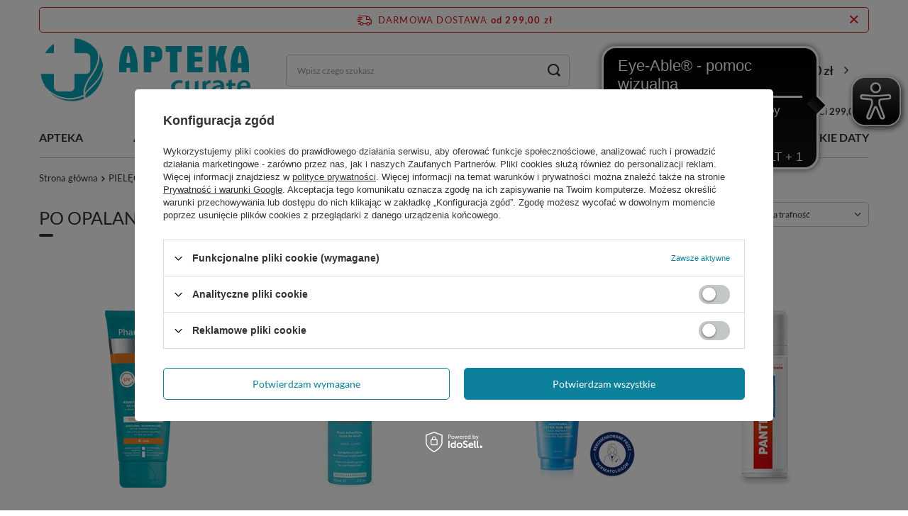

--- FILE ---
content_type: text/html; charset=utf-8
request_url: https://aptekacurate.pl/pol_m_PIELEGNACJA_PIELEGNACJA-CIALA_OPALANIE_PO-OPALANIU-572.html
body_size: 16788
content:
<!DOCTYPE html>
<html lang="pl" class="--freeShipping --vat --gross " ><head><link rel="preload" as="image" fetchpriority="high" media="(max-width: 420px)" href="hpeciai/f74771d78f17fae500e057fb66c547fd/pol_is_PHARMACERIS-S-Kojaco-regenerujacy-balsam-po-opalaniu-200ml-39466.png"><link rel="preload" as="image" fetchpriority="high" media="(min-width: 420.1px)" href="hpeciai/c5ae73a2ad33bfa23461e939e3f0cd31/pol_il_PHARMACERIS-S-Kojaco-regenerujacy-balsam-po-opalaniu-200ml-39466.png"><link rel="preload" as="image" fetchpriority="high" media="(max-width: 420px)" href="hpeciai/8862133d48f98f8b16930cbd698759e2/pol_is_URIAGE-BARIESUN-Spray-po-opalaniu-150ml-17119.jpg"><link rel="preload" as="image" fetchpriority="high" media="(min-width: 420.1px)" href="hpeciai/4832c25b29b0281518bca73cba4e5fe7/pol_il_URIAGE-BARIESUN-Spray-po-opalaniu-150ml-17119.jpg"><meta name="viewport" content="initial-scale = 1.0, width=device-width, viewport-fit=cover"><meta http-equiv="Content-Type" content="text/html; charset=utf-8"><meta http-equiv="X-UA-Compatible" content="IE=edge"><title>PO OPALANIU | OPALANIE | PIELĘGNACJA CIAŁA | PIELĘGNACJA </title><meta name="keywords" content='PIELĘGNACJA | PIELĘGNACJA CIAŁA | OPALANIE | PO OPALANIU | apteka, apteka internetowa lubartów, dermokosmetyki, loreal, vichy, bioderma, l"biotica, ducray, klorane, essentiale, apap, mel, Curate'><meta name="description" content="PO OPALANIU | PIELĘGNACJA | PIELĘGNACJA CIAŁA | OPALANIE"><link rel="icon" href="/gfx/pol/favicon.ico"><meta name="theme-color" content="#0d819b"><meta name="msapplication-navbutton-color" content="#0d819b"><meta name="apple-mobile-web-app-status-bar-style" content="#0d819b"><link rel="stylesheet" type="text/css" href="/gfx/pol/search_style.css.gzip?r=1768309350"><script>var app_shop={urls:{prefix:'data="/gfx/'.replace('data="', '')+'pol/',graphql:'/graphql/v1/'},vars:{meta:{viewportContent:'initial-scale = 1.0, maximum-scale = 5.0, width=device-width, viewport-fit=cover'},priceType:'gross',priceTypeVat:true,productDeliveryTimeAndAvailabilityWithBasket:false,geoipCountryCode:'US',fairShopLogo: { enabled: false, image: '/gfx/standards/safe_light.svg'},currency:{id:'PLN',symbol:'zł',country:'pl',format:'###,##0.00',beforeValue:false,space:true,decimalSeparator:',',groupingSeparator:' '},language:{id:'pol',symbol:'pl',name:'Polski'},omnibus:{enabled:false,rebateCodeActivate:false,hidePercentageDiscounts:false,},},txt:{priceTypeText:' brutto',},fn:{},fnrun:{},files:[],graphql:{}};const getCookieByName=(name)=>{const value=`; ${document.cookie}`;const parts = value.split(`; ${name}=`);if(parts.length === 2) return parts.pop().split(';').shift();return false;};if(getCookieByName('freeeshipping_clicked')){document.documentElement.classList.remove('--freeShipping');}if(getCookieByName('rabateCode_clicked')){document.documentElement.classList.remove('--rabateCode');}function hideClosedBars(){const closedBarsArray=JSON.parse(localStorage.getItem('closedBars'))||[];if(closedBarsArray.length){const styleElement=document.createElement('style');styleElement.textContent=`${closedBarsArray.map((el)=>`#${el}`).join(',')}{display:none !important;}`;document.head.appendChild(styleElement);}}hideClosedBars();</script><meta name="robots" content="index,follow"><meta name="rating" content="general"><meta name="Author" content="aptekacurate.pl na bazie IdoSell (www.idosell.com/shop).">
<!-- Begin LoginOptions html -->

<style>
#client_new_social .service_item[data-name="service_Apple"]:before, 
#cookie_login_social_more .service_item[data-name="service_Apple"]:before,
.oscop_contact .oscop_login__service[data-service="Apple"]:before {
    display: block;
    height: 2.6rem;
    content: url('/gfx/standards/apple.svg?r=1743165583');
}
.oscop_contact .oscop_login__service[data-service="Apple"]:before {
    height: auto;
    transform: scale(0.8);
}
#client_new_social .service_item[data-name="service_Apple"]:has(img.service_icon):before,
#cookie_login_social_more .service_item[data-name="service_Apple"]:has(img.service_icon):before,
.oscop_contact .oscop_login__service[data-service="Apple"]:has(img.service_icon):before {
    display: none;
}
</style>

<!-- End LoginOptions html -->

<!-- Open Graph -->
<meta property="og:type" content="website"><meta property="og:url" content="https://aptekacurate.pl/pol_m_PIELEGNACJA_PIELEGNACJA-CIALA_OPALANIE_PO-OPALANIU-572.html
"><meta property="og:title" content="PO OPALANIU | OPALANIE | PIELĘGNACJA CIAŁA | PIELĘGNACJA "><meta property="og:description" content="PO OPALANIU | PIELĘGNACJA | PIELĘGNACJA CIAŁA | OPALANIE"><meta property="og:site_name" content="aptekacurate.pl"><meta property="og:locale" content="pl_PL"><meta property="og:image" content="https://aptekacurate.pl/hpeciai/8304a73b03ebf300a1d20babf631dc8f/pol_pl_PHARMACERIS-S-Kojaco-regenerujacy-balsam-po-opalaniu-200ml-39466_2.png"><meta property="og:image:width" content="192"><meta property="og:image:height" content="450"><link rel="manifest" href="https://aptekacurate.pl/data/include/pwa/1/manifest.json?t=3"><meta name="apple-mobile-web-app-capable" content="yes"><meta name="apple-mobile-web-app-status-bar-style" content="black"><meta name="apple-mobile-web-app-title" content="aptekacurate.pl"><link rel="apple-touch-icon" href="/data/include/pwa/1/icon-128.png"><link rel="apple-touch-startup-image" href="/data/include/pwa/1/logo-512.png" /><meta name="msapplication-TileImage" content="/data/include/pwa/1/icon-144.png"><meta name="msapplication-TileColor" content="#2F3BA2"><meta name="msapplication-starturl" content="/"><script type="application/javascript">var _adblock = true;</script><script async src="/data/include/advertising.js"></script><script type="application/javascript">var statusPWA = {
                online: {
                    txt: "Połączono z internetem",
                    bg: "#5fa341"
                },
                offline: {
                    txt: "Brak połączenia z internetem",
                    bg: "#eb5467"
                }
            }</script><script async type="application/javascript" src="/ajax/js/pwa_online_bar.js?v=1&r=6"></script><script >
window.dataLayer = window.dataLayer || [];
window.gtag = function gtag() {
dataLayer.push(arguments);
}
gtag('consent', 'default', {
'ad_storage': 'denied',
'analytics_storage': 'denied',
'ad_personalization': 'denied',
'ad_user_data': 'denied',
'wait_for_update': 500
});

gtag('set', 'ads_data_redaction', true);
</script><script id="iaiscript_1" data-requirements="W10=" data-ga4_sel="ga4script">
window.iaiscript_1 = `<${'script'}  class='google_consent_mode_update'>
gtag('consent', 'update', {
'ad_storage': 'denied',
'analytics_storage': 'denied',
'ad_personalization': 'denied',
'ad_user_data': 'denied'
});
</${'script'}>`;
</script>
<!-- End Open Graph -->

<link rel="canonical" href="https://aptekacurate.pl/pol_m_PIELEGNACJA_PIELEGNACJA-CIALA_OPALANIE_PO-OPALANIU-572.html" />

                <!-- Global site tag (gtag.js) -->
                <script  async src="https://www.googletagmanager.com/gtag/js?id=G-HS23J9HKJM"></script>
                <script >
                    window.dataLayer = window.dataLayer || [];
                    window.gtag = function gtag(){dataLayer.push(arguments);}
                    gtag('js', new Date());
                    
                    gtag('config', 'G-HS23J9HKJM');

                </script>
                            <!-- Google Tag Manager -->
                    <script >(function(w,d,s,l,i){w[l]=w[l]||[];w[l].push({'gtm.start':
                    new Date().getTime(),event:'gtm.js'});var f=d.getElementsByTagName(s)[0],
                    j=d.createElement(s),dl=l!='dataLayer'?'&l='+l:'';j.async=true;j.src=
                    'https://www.googletagmanager.com/gtm.js?id='+i+dl;f.parentNode.insertBefore(j,f);
                    })(window,document,'script','dataLayer','GTM-NX8CGGQ');</script>
            <!-- End Google Tag Manager -->
<!-- Begin additional html or js -->


<!--2|1|2| modified: 2022-02-10 08:57:45-->
<style type="text/css">
   .main_hotspot .cleardescription_sub{
      display:none;
   }
#projector_form .bx-controls.bx-has-controls-direction {
    display: none;
}
</style>
<!--1|1|1-->
<meta name="google-site-verification" content="CJKE2IQQ9sogffXtRjT7N8GDnkh65GqaLvGmDF0xXmM" />
<!--3|1|3-->
<script async src=" https://cdn.eye-able.com/configs/aptekacurate.pl.js"></script>
<script async src=" https://cdn.eye-able.com/public/js/eyeAble.js"></script>

<!-- End additional html or js -->
<script>(function(w,d,s,i,dl){w._ceneo = w._ceneo || function () {
w._ceneo.e = w._ceneo.e || []; w._ceneo.e.push(arguments); };
w._ceneo.e = w._ceneo.e || [];dl=dl===undefined?"dataLayer":dl;
const f = d.getElementsByTagName(s)[0], j = d.createElement(s); j.defer = true;
j.src = "https://ssl.ceneo.pl/ct/v5/script.js?accountGuid=" + i + "&t=" +
Date.now() + (dl ? "&dl=" + dl : ""); f.parentNode.insertBefore(j, f);
})(window, document, "script", "0ca7e377-2098-45a2-a924-49400c659b8c");</script>
</head><body><div id="container" class="search_page container max-width-1200"><header class=" commercial_banner"><script class="ajaxLoad">app_shop.vars.vat_registered="true";app_shop.vars.currency_format="###,##0.00";app_shop.vars.currency_before_value=false;app_shop.vars.currency_space=true;app_shop.vars.symbol="zł";app_shop.vars.id="PLN";app_shop.vars.baseurl="http://aptekacurate.pl/";app_shop.vars.sslurl="https://aptekacurate.pl/";app_shop.vars.curr_url="%2Fpol_m_PIELEGNACJA_PIELEGNACJA-CIALA_OPALANIE_PO-OPALANIU-572.html";var currency_decimal_separator=',';var currency_grouping_separator=' ';app_shop.vars.blacklist_extension=["exe","com","swf","js","php"];app_shop.vars.blacklist_mime=["application/javascript","application/octet-stream","message/http","text/javascript","application/x-deb","application/x-javascript","application/x-shockwave-flash","application/x-msdownload"];app_shop.urls.contact="/contact-pol.html";</script><div id="viewType" style="display:none"></div><div id="freeShipping" class="freeShipping"><span class="freeShipping__info">Darmowa dostawa</span><strong class="freeShipping__val">
				od 
				299,00 zł</strong><a href="" class="freeShipping__close" aria-label="Zamknij pasek informacyjny"></a></div><div class="toFreeShipping"><span class="toFreeShipping__label">Do darmowej wysyłki brakuje Ci</span> <strong class="toFreeShipping__value">299,00 zł</strong></div><div id="logo" class="d-flex align-items-center"><a href="/" target="_self" aria-label="Logo sklepu"><img src="/data/gfx/mask/pol/logo_1_big.jpg" alt="aptekacurate.pl" width="876" height="263"></a></div><form action="https://aptekacurate.pl/search.php" method="get" id="menu_search" class="menu_search"><a href="#showSearchForm" class="menu_search__mobile" aria-label="Szukaj"></a><div class="menu_search__block"><div class="menu_search__item --input"><input class="menu_search__input" type="text" name="text" autocomplete="off" placeholder="Wpisz czego szukasz" aria-label="Wpisz czego szukasz"><button class="menu_search__submit" type="submit" aria-label="Szukaj"></button></div><div class="menu_search__item --results search_result"></div></div></form><div id="menu_settings" class="align-items-center justify-content-center justify-content-lg-end"><div id="menu_additional"><a class="account_link" href="https://aptekacurate.pl/login.php">Zaloguj się</a><div class="shopping_list_top" data-empty="true"><a href="https://aptekacurate.pl/pl/shoppinglist/" class="wishlist_link slt_link --empty">Listy zakupowe</a><div class="slt_lists"><ul class="slt_lists__nav"><li class="slt_lists__nav_item" data-list_skeleton="true" data-list_id="true" data-shared="true"><a class="slt_lists__nav_link" data-list_href="true"><span class="slt_lists__nav_name" data-list_name="true"></span><span class="slt_lists__count" data-list_count="true">0</span></a></li><li class="slt_lists__nav_item --empty"><a class="slt_lists__nav_link --empty" href="https://aptekacurate.pl/pl/shoppinglist/"><span class="slt_lists__nav_name" data-list_name="true">Lista zakupowa</span><span class="slt_lists__count" data-list_count="true">0</span></a></li></ul></div></div></div></div><div class="shopping_list_top_mobile d-none" data-empty="true"><a href="https://aptekacurate.pl/pl/shoppinglist/" class="sltm_link --empty"></a></div><div id="menu_basket" class="topBasket --skeleton"><a class="topBasket__sub" href="/basketedit.php" aria-labelledby="Koszyk"><span class="badge badge-info"></span><strong class="topBasket__price">0,00 zł</strong></a><div class="topBasket__details --products" style="display: none;"><div class="topBasket__block --labels"><label class="topBasket__item --name">Produkt</label><label class="topBasket__item --sum">Ilość</label><label class="topBasket__item --prices">Cena</label></div><div class="topBasket__block --products"></div></div><div class="topBasket__details --shipping" style="display: none;"><span class="topBasket__name">Koszt dostawy od</span><span id="shipppingCost"></span></div><script>
						app_shop.vars.cache_html = true;
					</script></div><nav id="menu_categories" class="wide"><button type="button" class="navbar-toggler" aria-label="Menu"><i class="icon-reorder"></i></button><div class="navbar-collapse" id="menu_navbar"><ul class="navbar-nav mx-md-n2"><li class="nav-item"><a  href="/pol_m_APTEKA-1003.html" target="_self" title="APTEKA" class="nav-link" >APTEKA</a><ul class="navbar-subnav"><li class="nav-header"><a href="#backLink" class="nav-header__backLink"><i class="icon-angle-left"></i></a><a  href="/pol_m_APTEKA-1003.html" target="_self" title="APTEKA" class="nav-link" >APTEKA</a></li><li class="nav-item"><a  href="/pol_m_APTEKA_LEKI-I-SUPLEMENTY-151.html" target="_self" title="LEKI I SUPLEMENTY" class="nav-link" >LEKI I SUPLEMENTY</a><ul class="navbar-subsubnav more"><li class="nav-header"><a href="#backLink" class="nav-header__backLink"><i class="icon-angle-left"></i></a><a  href="/pol_m_APTEKA_LEKI-I-SUPLEMENTY-151.html" target="_self" title="LEKI I SUPLEMENTY" class="nav-link" >LEKI I SUPLEMENTY</a></li><li class="nav-item"><a  href="/pol_m_APTEKA_LEKI-I-SUPLEMENTY_ODPORNOSC-WITAMINY-I-MINERALY-165.html" target="_self" title="ODPORNOŚĆ: WITAMINY I MINERAŁY" class="nav-link" >ODPORNOŚĆ: WITAMINY I MINERAŁY</a></li><li class="nav-item"><a  href="/pol_m_APTEKA_LEKI-I-SUPLEMENTY_DOLEGLIWOSCI-152.html" target="_self" title="DOLEGLIWOŚCI" class="nav-link" >DOLEGLIWOŚCI</a></li><li class="nav-item"><a  href="/pol_m_APTEKA_LEKI-I-SUPLEMENTY_SEKS-PLODNOSC-POTENCJA-290.html" target="_self" title="SEKS/PŁODNOŚĆ/POTENCJA" class="nav-link" >SEKS/PŁODNOŚĆ/POTENCJA</a></li><li class="nav-item"><a  href="/pol_m_APTEKA_LEKI-I-SUPLEMENTY_DLA-DIABETYKOW-517.html" target="_self" title="DLA DIABETYKÓW" class="nav-link" >DLA DIABETYKÓW</a></li><li class="nav-item"><a  href="/pol_m_APTEKA_LEKI-I-SUPLEMENTY_DLA-SPORTOWCOW-310.html" target="_self" title="DLA SPORTOWCÓW" class="nav-link" >DLA SPORTOWCÓW</a></li><li class="nav-item"><a  href="/pol_m_APTEKA_LEKI-I-SUPLEMENTY_NA-OCZY-839.html" target="_self" title="NA OCZY" class="nav-link" >NA OCZY</a></li><li class="nav-item"><a  href="/pol_m_APTEKA_LEKI-I-SUPLEMENTY_ODCHUDZANIE-OCZYSZCZANIE-161.html" target="_self" title="ODCHUDZANIE/OCZYSZCZANIE" class="nav-link" >ODCHUDZANIE/OCZYSZCZANIE</a></li><li class="nav-item"><a  href="/pol_m_APTEKA_LEKI-I-SUPLEMENTY_PREPARATY-PRZECIWBOLOWE-256.html" target="_self" title="PREPARATY PRZECIWBÓLOWE" class="nav-link" >PREPARATY PRZECIWBÓLOWE</a></li><li class="nav-item"><a  href="/pol_m_APTEKA_LEKI-I-SUPLEMENTY_UKLAD-MOCZOWY-454.html" target="_self" title="UKŁAD MOCZOWY" class="nav-link" >UKŁAD MOCZOWY</a></li><li class="nav-item"><a  href="/pol_m_APTEKA_LEKI-I-SUPLEMENTY_UKLAD-NERWOWY-922.html" target="_self" title="UKŁAD NERWOWY" class="nav-link" >UKŁAD NERWOWY</a></li><li class="nav-item"><a  href="/pol_m_APTEKA_LEKI-I-SUPLEMENTY_UKLAD-POKARMOWY-180.html" target="_self" title="UKŁAD POKARMOWY" class="nav-link" >UKŁAD POKARMOWY</a></li><li class="nav-item"><a  href="/pol_m_APTEKA_LEKI-I-SUPLEMENTY_UKLAD-SERCOWO-NACZYNIOWY-304.html" target="_self" title="UKŁAD SERCOWO-NACZYNIOWY" class="nav-link" >UKŁAD SERCOWO-NACZYNIOWY</a></li><li class="nav-item"><a  href="/pol_m_APTEKA_LEKI-I-SUPLEMENTY_WLOSY-SKORA-PAZNOKCIE-436.html" target="_self" title="WŁOSY, SKÓRA, PAZNOKCIE" class="nav-link" >WŁOSY, SKÓRA, PAZNOKCIE</a></li><li class="nav-item"><a  href="/pol_m_APTEKA_LEKI-I-SUPLEMENTY_UKASZENIA-OWADOW-504.html" target="_self" title="UKĄSZENIA OWADÓW" class="nav-link" >UKĄSZENIA OWADÓW</a></li><li class="nav-item"><a  href="/pol_m_APTEKA_LEKI-I-SUPLEMENTY_MEDYCYNA-NATURALNA-853.html" target="_self" title="MEDYCYNA NATURALNA" class="nav-link" >MEDYCYNA NATURALNA</a></li><li class="nav-item"><a  href="/pol_m_APTEKA_LEKI-I-SUPLEMENTY_ZYWIENIE-MEDYCZNE-1026.html" target="_self" title="ŻYWIENIE MEDYCZNE" class="nav-link" >ŻYWIENIE MEDYCZNE</a></li><li class="nav-item"><a  href="/pol_m_APTEKA_LEKI-I-SUPLEMENTY_HITY-APTEKI-INTERNETOWEJ-911.html" target="_self" title="HITY APTEKI INTERNETOWEJ!" class="nav-link" >HITY APTEKI INTERNETOWEJ!</a></li><li class="nav-item --extend"><a href="" class="nav-link" txt_alt="- Zwiń">+ Rozwiń</a></li></ul></li><li class="nav-item"><a  href="/pol_m_APTEKA_APTECZKA-288.html" target="_self" title="APTECZKA" class="nav-link" >APTECZKA</a><ul class="navbar-subsubnav"><li class="nav-header"><a href="#backLink" class="nav-header__backLink"><i class="icon-angle-left"></i></a><a  href="/pol_m_APTEKA_APTECZKA-288.html" target="_self" title="APTECZKA" class="nav-link" >APTECZKA</a></li><li class="nav-item"><a  href="/pol_m_APTEKA_APTECZKA_DOMOWA-APTECZKA-429.html" target="_self" title="DOMOWA APTECZKA" class="nav-link" >DOMOWA APTECZKA</a></li><li class="nav-item"><a  href="/pol_m_APTEKA_APTECZKA_DEZYNFEKCJA-998.html" target="_self" title="DEZYNFEKCJA" class="nav-link" >DEZYNFEKCJA</a></li><li class="nav-item"><a  href="/pol_m_APTEKA_APTECZKA_REKAWICE-MASECZKI-987.html" target="_self" title="RĘKAWICE/MASECZKI" class="nav-link" >RĘKAWICE/MASECZKI</a></li><li class="nav-item"><a  href="/pol_m_APTEKA_APTECZKA_SPRZET-MEDYCZNY-999.html" target="_self" title="SPRZĘT MEDYCZNY" class="nav-link" >SPRZĘT MEDYCZNY</a></li><li class="nav-item"><a  href="/pol_m_APTEKA_APTECZKA_TESTY-DIAGNOSTYCZNE-385.html" target="_self" title="TESTY DIAGNOSTYCZNE" class="nav-link" >TESTY DIAGNOSTYCZNE</a></li><li class="nav-item"><a  href="/pol_m_APTEKA_APTECZKA_HIGIENA-202.html" target="_self" title="HIGIENA" class="nav-link" >HIGIENA</a></li><li class="nav-item"><a  href="/pol_m_APTEKA_APTECZKA_KONTUZJE-SPORTOWE-990.html" target="_self" title="KONTUZJE SPORTOWE" class="nav-link" >KONTUZJE SPORTOWE</a></li></ul></li></ul></li><li class="nav-item"><a  href="/pol_m_ALERGIA-1006.html" target="_self" title="ALERGIA" class="nav-link" >ALERGIA</a><ul class="navbar-subnav"><li class="nav-header"><a href="#backLink" class="nav-header__backLink"><i class="icon-angle-left"></i></a><a  href="/pol_m_ALERGIA-1006.html" target="_self" title="ALERGIA" class="nav-link" >ALERGIA</a></li><li class="nav-item empty"><a  href="/pol_m_ALERGIA_ALERGIA-KATAR-SIENNY-405.html" target="_self" title="ALERGIA/ KATAR SIENNY" class="nav-link" >ALERGIA/ KATAR SIENNY</a></li></ul></li><li class="nav-item"><a  href="/pol_m_PRZEZIEBIENIE-194.html" target="_self" title="PRZEZIĘBIENIE" class="nav-link" >PRZEZIĘBIENIE</a><ul class="navbar-subnav"><li class="nav-header"><a href="#backLink" class="nav-header__backLink"><i class="icon-angle-left"></i></a><a  href="/pol_m_PRZEZIEBIENIE-194.html" target="_self" title="PRZEZIĘBIENIE" class="nav-link" >PRZEZIĘBIENIE</a></li><li class="nav-item empty"><a  href="/pol_m_PRZEZIEBIENIE_GORACZKA-885.html" target="_self" title="GORĄCZKA" class="nav-link" >GORĄCZKA</a></li><li class="nav-item"><a  href="/pol_m_PRZEZIEBIENIE_PREPARATY-PRZECIWBOLOWE-979.html" target="_self" title="PREPARATY PRZECIWBÓLOWE" class="nav-link" >PREPARATY PRZECIWBÓLOWE</a><ul class="navbar-subsubnav"><li class="nav-header"><a href="#backLink" class="nav-header__backLink"><i class="icon-angle-left"></i></a><a  href="/pol_m_PRZEZIEBIENIE_PREPARATY-PRZECIWBOLOWE-979.html" target="_self" title="PREPARATY PRZECIWBÓLOWE" class="nav-link" >PREPARATY PRZECIWBÓLOWE</a></li><li class="nav-item"><a  href="/pol_m_PRZEZIEBIENIE_PREPARATY-PRZECIWBOLOWE_MASCI-PLASTRY-PRZECIBOLOWE-981.html" target="_self" title="MAŚCI/ PLASTRY PRZECIBÓLOWE" class="nav-link" >MAŚCI/ PLASTRY PRZECIBÓLOWE</a></li><li class="nav-item"><a  href="/pol_m_PRZEZIEBIENIE_PREPARATY-PRZECIWBOLOWE_TABLETKI-SASZETKI-980.html" target="_self" title="TABLETKI/ SASZETKI" class="nav-link" >TABLETKI/ SASZETKI</a></li><li class="nav-item"><a  href="/pol_m_PRZEZIEBIENIE_PREPARATY-PRZECIWBOLOWE_ZAWIESINY-CZOPKI-PLYNY-982.html" target="_self" title="ZAWIESINY/ CZOPKI/ PŁYNY" class="nav-link" >ZAWIESINY/ CZOPKI/ PŁYNY</a></li></ul></li><li class="nav-item empty"><a  href="/pol_m_PRZEZIEBIENIE_BOL-GARDLA-CHRYPKA-330.html" target="_self" title="BÓL GARDŁA/ CHRYPKA" class="nav-link" >BÓL GARDŁA/ CHRYPKA</a></li><li class="nav-item empty"><a  href="/pol_m_PRZEZIEBIENIE_KASZEL-195.html" target="_self" title="KASZEL" class="nav-link" >KASZEL</a></li><li class="nav-item empty"><a  href="/pol_m_PRZEZIEBIENIE_KATAR-ZATOKI-362.html" target="_self" title="KATAR/ ZATOKI" class="nav-link" >KATAR/ ZATOKI</a></li><li class="nav-item empty"><a  href="/pol_m_PRZEZIEBIENIE_INFEKCJE-WIRUSOWE-884.html" target="_self" title="INFEKCJE WIRUSOWE" class="nav-link" >INFEKCJE WIRUSOWE</a></li><li class="nav-item empty"><a  href="/pol_m_PRZEZIEBIENIE_ODPORNOSC-WZMOCNIENIE-908.html" target="_self" title="ODPORNOŚĆ/ WZMOCNIENIE" class="nav-link" >ODPORNOŚĆ/ WZMOCNIENIE</a></li><li class="nav-item empty"><a  href="/pol_m_PRZEZIEBIENIE_WITAMINY-I-MINERALY-909.html" target="_self" title="WITAMINY I MINERAŁY" class="nav-link" >WITAMINY I MINERAŁY</a></li></ul></li><li class="nav-item"><a  href="/pol_m_MAMA-I-DZIECKO-243.html" target="_self" title="MAMA I DZIECKO" class="nav-link" >MAMA I DZIECKO</a><ul class="navbar-subnav"><li class="nav-header"><a href="#backLink" class="nav-header__backLink"><i class="icon-angle-left"></i></a><a  href="/pol_m_MAMA-I-DZIECKO-243.html" target="_self" title="MAMA I DZIECKO" class="nav-link" >MAMA I DZIECKO</a></li><li class="nav-item"><a  href="/pol_m_MAMA-I-DZIECKO_ZDROWIE-DZIECKA-276.html" target="_self" title="ZDROWIE DZIECKA" class="nav-link" >ZDROWIE DZIECKA</a><ul class="navbar-subsubnav more"><li class="nav-header"><a href="#backLink" class="nav-header__backLink"><i class="icon-angle-left"></i></a><a  href="/pol_m_MAMA-I-DZIECKO_ZDROWIE-DZIECKA-276.html" target="_self" title="ZDROWIE DZIECKA" class="nav-link" >ZDROWIE DZIECKA</a></li><li class="nav-item"><a  href="/pol_m_MAMA-I-DZIECKO_ZDROWIE-DZIECKA_ODPORNOSC-WITAMINY-MINERALY-302.html" target="_self" title="ODPORNOŚĆ: WITAMINY/ MINERAŁY" class="nav-link" >ODPORNOŚĆ: WITAMINY/ MINERAŁY</a></li><li class="nav-item"><a  href="/pol_m_MAMA-I-DZIECKO_ZDROWIE-DZIECKA_ALERGIA-734.html" target="_self" title="ALERGIA" class="nav-link" >ALERGIA</a></li><li class="nav-item"><a  href="/pol_m_MAMA-I-DZIECKO_ZDROWIE-DZIECKA_ATOPOWE-ZAPALENIE-SKORY-688.html" target="_self" title="ATOPOWE ZAPALENIE SKÓRY" class="nav-link" >ATOPOWE ZAPALENIE SKÓRY</a></li><li class="nav-item"><a  href="/pol_m_MAMA-I-DZIECKO_ZDROWIE-DZIECKA_CIEMIENIUCHA-713.html" target="_self" title="CIEMIENIUCHA" class="nav-link" >CIEMIENIUCHA</a></li><li class="nav-item"><a  href="/pol_m_MAMA-I-DZIECKO_ZDROWIE-DZIECKA_HIGIENA-JAMY-USTNEJ-489.html" target="_self" title="HIGIENA JAMY USTNEJ" class="nav-link" >HIGIENA JAMY USTNEJ</a></li><li class="nav-item"><a  href="/pol_m_MAMA-I-DZIECKO_ZDROWIE-DZIECKA_ZABKOWANIE-630.html" target="_self" title="ZĄBKOWANIE" class="nav-link" >ZĄBKOWANIE</a></li><li class="nav-item"><a  href="/pol_m_MAMA-I-DZIECKO_ZDROWIE-DZIECKA_HIGIENA-NOSA-594.html" target="_self" title="HIGIENA NOSA" class="nav-link" >HIGIENA NOSA</a></li><li class="nav-item"><a  href="/pol_m_MAMA-I-DZIECKO_ZDROWIE-DZIECKA_HIGIENA-USZU-478.html" target="_self" title="HIGIENA USZU" class="nav-link" >HIGIENA USZU</a></li><li class="nav-item"><a  href="/pol_m_MAMA-I-DZIECKO_ZDROWIE-DZIECKA_KOLKI-WZDECIA-BIEGUNKA-ZAPARCIA-564.html" target="_self" title="KOLKI/ WZDĘCIA/ BIEGUNKA/ ZAPARCIA" class="nav-link" >KOLKI/ WZDĘCIA/ BIEGUNKA/ ZAPARCIA</a></li><li class="nav-item"><a  href="/pol_m_MAMA-I-DZIECKO_ZDROWIE-DZIECKA_ODPARZENIA-439.html" target="_self" title="ODPARZENIA" class="nav-link" >ODPARZENIA</a></li><li class="nav-item"><a  href="/pol_m_MAMA-I-DZIECKO_ZDROWIE-DZIECKA_PROBIOTYKI-680.html" target="_self" title="PROBIOTYKI" class="nav-link" >PROBIOTYKI</a></li><li class="nav-item"><a  href="/pol_m_MAMA-I-DZIECKO_ZDROWIE-DZIECKA_PRZEZIEBIENIE-277.html" target="_self" title="PRZEZIĘBIENIE" class="nav-link" >PRZEZIĘBIENIE</a></li><li class="nav-item"><a  href="/pol_m_MAMA-I-DZIECKO_ZDROWIE-DZIECKA_SPOKOJNY-SEN-620.html" target="_self" title="SPOKOJNY SEN" class="nav-link" >SPOKOJNY SEN</a></li><li class="nav-item"><a  href="/pol_m_MAMA-I-DZIECKO_ZDROWIE-DZIECKA_NA-BRAK-APETYTU-653.html" target="_self" title="NA BRAK APETYTU" class="nav-link" >NA BRAK APETYTU</a></li><li class="nav-item"><a  href="/pol_m_MAMA-I-DZIECKO_ZDROWIE-DZIECKA_WSZAWICA-877.html" target="_self" title="WSZAWICA" class="nav-link" >WSZAWICA</a></li><li class="nav-item --extend"><a href="" class="nav-link" txt_alt="- Zwiń">+ Rozwiń</a></li></ul></li><li class="nav-item empty"><a  href="/pol_m_MAMA-I-DZIECKO_ZDROWIE-MAMY-850.html" target="_self" title="ZDROWIE MAMY" class="nav-link" >ZDROWIE MAMY</a></li><li class="nav-item"><a  href="/pol_m_MAMA-I-DZIECKO_AKCESORIA-352.html" target="_self" title="AKCESORIA" class="nav-link" >AKCESORIA</a><ul class="navbar-subsubnav"><li class="nav-header"><a href="#backLink" class="nav-header__backLink"><i class="icon-angle-left"></i></a><a  href="/pol_m_MAMA-I-DZIECKO_AKCESORIA-352.html" target="_self" title="AKCESORIA" class="nav-link" >AKCESORIA</a></li><li class="nav-item"><a  href="/pol_m_MAMA-I-DZIECKO_AKCESORIA_DLA-DZIECKA-582.html" target="_self" title="DLA DZIECKA" class="nav-link" >DLA DZIECKA</a></li><li class="nav-item"><a  href="/pol_m_MAMA-I-DZIECKO_AKCESORIA_AKCESORIA-DLA-MAMY-252.html" target="_self" title="AKCESORIA DLA MAMY" class="nav-link" >AKCESORIA DLA MAMY</a></li></ul></li><li class="nav-item"><a  href="/pol_m_MAMA-I-DZIECKO_KOSMETYKI-DLA-DZIECI-NIEMOWLAT-244.html" target="_self" title="KOSMETYKI DLA DZIECI/NIEMOWLĄT" class="nav-link" >KOSMETYKI DLA DZIECI/NIEMOWLĄT</a><ul class="navbar-subsubnav"><li class="nav-header"><a href="#backLink" class="nav-header__backLink"><i class="icon-angle-left"></i></a><a  href="/pol_m_MAMA-I-DZIECKO_KOSMETYKI-DLA-DZIECI-NIEMOWLAT-244.html" target="_self" title="KOSMETYKI DLA DZIECI/NIEMOWLĄT" class="nav-link" >KOSMETYKI DLA DZIECI/NIEMOWLĄT</a></li><li class="nav-item"><a  href="/pol_m_MAMA-I-DZIECKO_KOSMETYKI-DLA-DZIECI-NIEMOWLAT_KAPIEL-364.html" target="_self" title="KĄPIEL" class="nav-link" >KĄPIEL</a></li><li class="nav-item"><a  href="/pol_m_MAMA-I-DZIECKO_KOSMETYKI-DLA-DZIECI-NIEMOWLAT_KREMY-I-MASCI-245.html" target="_self" title="KREMY I MAŚCI" class="nav-link" >KREMY I MAŚCI</a></li><li class="nav-item"><a  href="/pol_m_MAMA-I-DZIECKO_KOSMETYKI-DLA-DZIECI-NIEMOWLAT_OCHRONA-SLONECZNA-531.html" target="_self" title="OCHRONA SŁONECZNA" class="nav-link" >OCHRONA SŁONECZNA</a></li><li class="nav-item"><a  href="/pol_m_MAMA-I-DZIECKO_KOSMETYKI-DLA-DZIECI-NIEMOWLAT_OLIWKI-BALSAMY-MLECZKA-616.html" target="_self" title="OLIWKI/ BALSAMY/ MLECZKA" class="nav-link" >OLIWKI/ BALSAMY/ MLECZKA</a></li><li class="nav-item"><a  href="/pol_m_MAMA-I-DZIECKO_KOSMETYKI-DLA-DZIECI-NIEMOWLAT_PUDRY-ZASYPKI-590.html" target="_self" title="PUDRY/ ZASYPKI" class="nav-link" >PUDRY/ ZASYPKI</a></li><li class="nav-item"><a  href="/pol_m_MAMA-I-DZIECKO_KOSMETYKI-DLA-DZIECI-NIEMOWLAT_SZAMPONY-ODZYWKI-648.html" target="_self" title="SZAMPONY/ ODŻYWKI" class="nav-link" >SZAMPONY/ ODŻYWKI</a></li></ul></li><li class="nav-item"><a  href="/pol_m_MAMA-I-DZIECKO_ZYWIENIE-DZIECKA-450.html" target="_self" title="ŻYWIENIE DZIECKA" class="nav-link" >ŻYWIENIE DZIECKA</a><ul class="navbar-subsubnav"><li class="nav-header"><a href="#backLink" class="nav-header__backLink"><i class="icon-angle-left"></i></a><a  href="/pol_m_MAMA-I-DZIECKO_ZYWIENIE-DZIECKA-450.html" target="_self" title="ŻYWIENIE DZIECKA" class="nav-link" >ŻYWIENIE DZIECKA</a></li><li class="nav-item"><a  href="/pol_m_MAMA-I-DZIECKO_ZYWIENIE-DZIECKA_MLEKA-MODYFIKOWANE-1167.html" target="_self" title="MLEKA MODYFIKOWANE" class="nav-link" >MLEKA MODYFIKOWANE</a></li><li class="nav-item"><a  href="/pol_m_MAMA-I-DZIECKO_ZYWIENIE-DZIECKA_MLEKA-SPECJALISTYCZNE-1168.html" target="_self" title="MLEKA SPECJALISTYCZNE" class="nav-link" >MLEKA SPECJALISTYCZNE</a></li></ul></li></ul></li><li class="nav-item"><a  href="/pol_m_DERMOKOSMETYKI-177.html" target="_self" title="DERMOKOSMETYKI" class="nav-link" >DERMOKOSMETYKI</a><ul class="navbar-subnav"><li class="nav-header"><a href="#backLink" class="nav-header__backLink"><i class="icon-angle-left"></i></a><a  href="/pol_m_DERMOKOSMETYKI-177.html" target="_self" title="DERMOKOSMETYKI" class="nav-link" >DERMOKOSMETYKI</a></li><li class="nav-item"><a  href="/pol_m_DERMOKOSMETYKI_ZESTAWY-KOSMETYKOW-916.html" target="_self" title="ZESTAWY KOSMETYKÓW" class="nav-link" >ZESTAWY KOSMETYKÓW</a><ul class="navbar-subsubnav"><li class="nav-header"><a href="#backLink" class="nav-header__backLink"><i class="icon-angle-left"></i></a><a  href="/pol_m_DERMOKOSMETYKI_ZESTAWY-KOSMETYKOW-916.html" target="_self" title="ZESTAWY KOSMETYKÓW" class="nav-link" >ZESTAWY KOSMETYKÓW</a></li><li class="nav-item"><a  href="/pol_m_DERMOKOSMETYKI_ZESTAWY-KOSMETYKOW_AVENE-919.html" target="_self" title="AVENE" class="nav-link" >AVENE</a></li><li class="nav-item"><a  href="/pol_m_DERMOKOSMETYKI_ZESTAWY-KOSMETYKOW_LIERAC-914.html" target="_self" title="LIERAC" class="nav-link" >LIERAC</a></li><li class="nav-item"><a  href="/pol_m_DERMOKOSMETYKI_ZESTAWY-KOSMETYKOW_VICHY-917.html" target="_self" title="VICHY" class="nav-link" >VICHY</a></li><li class="nav-item"><a  href="/pol_m_DERMOKOSMETYKI_ZESTAWY-KOSMETYKOW_SVR-1027.html" target="_self" title="SVR" class="nav-link" >SVR</a></li><li class="nav-item"><a  href="/pol_m_DERMOKOSMETYKI_ZESTAWY-KOSMETYKOW_Prezenty-1033.html" target="_self" title="Prezenty" class="nav-link" >Prezenty</a></li></ul></li><li class="nav-item empty"><a  href="/pol_m_DERMOKOSMETYKI_A-DERMA-475.html" target="_self" title="A-DERMA" class="nav-link" >A-DERMA</a></li><li class="nav-item empty"><a  href="/pol_m_DERMOKOSMETYKI_AVENE-666.html" target="_self" title="AVENE" class="nav-link" >AVENE</a></li><li class="nav-item empty"><a  href="/pol_m_DERMOKOSMETYKI_BIOLIQ-537.html" target="_self" title="BIOLIQ" class="nav-link" >BIOLIQ</a></li><li class="nav-item empty"><a  href="/pol_m_DERMOKOSMETYKI_BIOVAX-569.html" target="_self" title="BIOVAX" class="nav-link" >BIOVAX</a></li><li class="nav-item empty"><a  href="/pol_m_DERMOKOSMETYKI_CERAVE-820.html" target="_self" title="CERAVE" class="nav-link" >CERAVE</a></li><li class="nav-item empty"><a  href="/pol_m_DERMOKOSMETYKI_CERKO-1029.html" target="_self" title="CERKO" class="nav-link" >CERKO</a></li><li class="nav-item empty"><a  href="/pol_m_DERMOKOSMETYKI_CETAPHIL-410.html" target="_self" title="CETAPHIL" class="nav-link" >CETAPHIL</a></li><li class="nav-item empty"><a  href="/pol_m_DERMOKOSMETYKI_DERMEDIC-446.html" target="_self" title="DERMEDIC" class="nav-link" >DERMEDIC</a></li><li class="nav-item empty"><a  href="/pol_m_DERMOKOSMETYKI_DUCRAY-644.html" target="_self" title="DUCRAY" class="nav-link" >DUCRAY</a></li><li class="nav-item empty"><a  href="/pol_m_DERMOKOSMETYKI_FARMONA-534.html" target="_self" title="FARMONA" class="nav-link" >FARMONA</a></li><li class="nav-item empty"><a  href="/pol_m_DERMOKOSMETYKI_FLOS-LEK-528.html" target="_self" title="FLOS-LEK" class="nav-link" >FLOS-LEK</a></li><li class="nav-item empty"><a  href="/pol_m_DERMOKOSMETYKI_KLORANE-558.html" target="_self" title="KLORANE" class="nav-link" >KLORANE</a></li><li class="nav-item empty"><a  href="/pol_m_DERMOKOSMETYKI_LBIOTICA-685.html" target="_self" title="L'BIOTICA" class="nav-link" >L'BIOTICA</a></li><li class="nav-item empty"><a  href="/pol_m_DERMOKOSMETYKI_LA-ROCHE-POSAY-224.html" target="_self" title="LA ROCHE-POSAY" class="nav-link" >LA ROCHE-POSAY</a></li><li class="nav-item empty"><a  href="/pol_m_DERMOKOSMETYKI_LIERAC-687.html" target="_self" title="LIERAC" class="nav-link" >LIERAC</a></li><li class="nav-item empty"><a  href="/pol_m_DERMOKOSMETYKI_MUSTELA-628.html" target="_self" title="MUSTELA" class="nav-link" >MUSTELA</a></li><li class="nav-item empty"><a  href="/pol_m_DERMOKOSMETYKI_NUXE-773.html" target="_self" title="NUXE" class="nav-link" >NUXE</a></li><li class="nav-item empty"><a  href="/pol_m_DERMOKOSMETYKI_OILLAN-801.html" target="_self" title="OILLAN" class="nav-link" >OILLAN</a></li><li class="nav-item empty"><a  href="/pol_m_DERMOKOSMETYKI_PHARMACERIS-485.html" target="_self" title="PHARMACERIS" class="nav-link" >PHARMACERIS</a></li><li class="nav-item empty"><a  href="/pol_m_DERMOKOSMETYKI_PHYSIOGEL-333.html" target="_self" title="PHYSIOGEL" class="nav-link" >PHYSIOGEL</a></li><li class="nav-item empty"><a  href="/pol_m_DERMOKOSMETYKI_PHYTO-833.html" target="_self" title="PHYTO" class="nav-link" >PHYTO</a></li><li class="nav-item empty"><a  href="/pol_m_DERMOKOSMETYKI_SVR-651.html" target="_self" title="SVR" class="nav-link" >SVR</a></li><li class="nav-item empty"><a  href="/pol_m_DERMOKOSMETYKI_URIAGE-551.html" target="_self" title="URIAGE" class="nav-link" >URIAGE</a></li><li class="nav-item empty"><a  href="/pol_m_DERMOKOSMETYKI_VICHY-216.html" target="_self" title="VICHY" class="nav-link" >VICHY</a></li><li class="nav-item empty"><a  href="/pol_m_DERMOKOSMETYKI_WAX-PILOMAX-442.html" target="_self" title="WAX PILOMAX" class="nav-link" >WAX PILOMAX</a></li><li class="nav-item empty"><a  href="/pol_m_DERMOKOSMETYKI_ZIAJA-190.html" target="_self" title="ZIAJA" class="nav-link" >ZIAJA</a></li><li class="nav-item empty"><a  href="/pol_m_DERMOKOSMETYKI_EMOTOPIC-1113.html" target="_self" title="EMOTOPIC" class="nav-link" >EMOTOPIC</a></li><li class="nav-item empty"><a  href="/pol_m_DERMOKOSMETYKI_ELODERM-1148.html" target="_self" title="ELODERM" class="nav-link" >ELODERM</a></li><li class="nav-item empty"><a  href="/pol_m_DERMOKOSMETYKI_Dr-Irena-Eris-1213.html" target="_self" title="Dr Irena Eris" class="nav-link" >Dr Irena Eris</a></li></ul></li><li class="nav-item nav-open"><a  href="/pol_m_PIELEGNACJA-169.html" target="_self" title="PIELĘGNACJA" class="nav-link active" >PIELĘGNACJA</a><ul class="navbar-subnav"><li class="nav-header"><a href="#backLink" class="nav-header__backLink"><i class="icon-angle-left"></i></a><a  href="/pol_m_PIELEGNACJA-169.html" target="_self" title="PIELĘGNACJA" class="nav-link active" >PIELĘGNACJA</a></li><li class="nav-item"><a  href="/pol_m_PIELEGNACJA_PIELEGNACJA-TWARZY-170.html" target="_self" title="PIELĘGNACJA TWARZY" class="nav-link" >PIELĘGNACJA TWARZY</a><ul class="navbar-subsubnav more"><li class="nav-header"><a href="#backLink" class="nav-header__backLink"><i class="icon-angle-left"></i></a><a  href="/pol_m_PIELEGNACJA_PIELEGNACJA-TWARZY-170.html" target="_self" title="PIELĘGNACJA TWARZY" class="nav-link" >PIELĘGNACJA TWARZY</a></li><li class="nav-item"><a  href="/pol_m_PIELEGNACJA_PIELEGNACJA-TWARZY_TYPY-SKORY-989.html" target="_self" title="TYPY SKÓRY" class="nav-link" >TYPY SKÓRY</a></li><li class="nav-item"><a  href="/pol_m_PIELEGNACJA_PIELEGNACJA-TWARZY_KREMY-972.html" target="_self" title="KREMY" class="nav-link" >KREMY</a></li><li class="nav-item"><a  href="/pol_m_PIELEGNACJA_PIELEGNACJA-TWARZY_PREPARATY-DO-MYCIA-TWARZY-DEMAKIJAZ-604.html" target="_self" title="PREPARATY DO MYCIA TWARZY/ DEMAKIJAŻ" class="nav-link" >PREPARATY DO MYCIA TWARZY/ DEMAKIJAŻ</a></li><li class="nav-item"><a  href="/pol_m_PIELEGNACJA_PIELEGNACJA-TWARZY_PREPARATY-LIFTINGUJACE-373.html" target="_self" title="PREPARATY LIFTINGUJĄCE" class="nav-link" >PREPARATY LIFTINGUJĄCE</a></li><li class="nav-item"><a  href="/pol_m_PIELEGNACJA_PIELEGNACJA-TWARZY_SERUM-DO-TWARZY-910.html" target="_self" title="SERUM DO TWARZY" class="nav-link" >SERUM DO TWARZY</a></li><li class="nav-item"><a  href="/pol_m_PIELEGNACJA_PIELEGNACJA-TWARZY_PREPARATY-POD-OCZY-376.html" target="_self" title="PREPARATY POD OCZY" class="nav-link" >PREPARATY POD OCZY</a></li><li class="nav-item"><a  href="/pol_m_PIELEGNACJA_PIELEGNACJA-TWARZY_MAKIJAZ-213.html" target="_self" title="MAKIJAŻ" class="nav-link" >MAKIJAŻ</a></li><li class="nav-item"><a  href="/pol_m_PIELEGNACJA_PIELEGNACJA-TWARZY_WODY-TERMALNE-221.html" target="_self" title="WODY TERMALNE" class="nav-link" >WODY TERMALNE</a></li><li class="nav-item"><a  href="/pol_m_PIELEGNACJA_PIELEGNACJA-TWARZY_PIELEGNACJA-UST-411.html" target="_self" title="PIELĘGNACJA UST" class="nav-link" >PIELĘGNACJA UST</a></li><li class="nav-item"><a  href="/pol_m_PIELEGNACJA_PIELEGNACJA-TWARZY_PIELEGNACJA-RZES-I-BRWI-499.html" target="_self" title="PIELĘGNACJA RZĘS I BRWI" class="nav-link" >PIELĘGNACJA RZĘS I BRWI</a></li><li class="nav-item"><a  href="/pol_m_PIELEGNACJA_PIELEGNACJA-TWARZY_MASKI-PEELINGI-TONIKI-529.html" target="_self" title="MASKI/ PEELINGI/ TONIKI" class="nav-link" >MASKI/ PEELINGI/ TONIKI</a></li><li class="nav-item --extend"><a href="" class="nav-link" txt_alt="- Zwiń">+ Rozwiń</a></li></ul></li><li class="nav-item nav-open"><a  href="/pol_m_PIELEGNACJA_PIELEGNACJA-CIALA-963.html" target="_self" title="PIELĘGNACJA CIAŁA" class="nav-link active" >PIELĘGNACJA CIAŁA</a><ul class="navbar-subsubnav"><li class="nav-header"><a href="#backLink" class="nav-header__backLink"><i class="icon-angle-left"></i></a><a  href="/pol_m_PIELEGNACJA_PIELEGNACJA-CIALA-963.html" target="_self" title="PIELĘGNACJA CIAŁA" class="nav-link active" >PIELĘGNACJA CIAŁA</a></li><li class="nav-item"><a  href="/pol_m_PIELEGNACJA_PIELEGNACJA-CIALA_ROZSTEPY-UJEDRNIANIE-726.html" target="_self" title="ROZSTĘPY/UJĘDRNIANIE" class="nav-link" >ROZSTĘPY/UJĘDRNIANIE</a></li><li class="nav-item nav-open"><a  href="/pol_m_PIELEGNACJA_PIELEGNACJA-CIALA_OPALANIE-423.html" target="_self" title="OPALANIE" class="nav-link active" >OPALANIE</a></li><li class="nav-item"><a  href="/pol_m_PIELEGNACJA_PIELEGNACJA-CIALA_BALSAM-MLECZKO-DO-CIALA-1010.html" target="_self" title="BALSAM, MLECZKO DO CIAŁA" class="nav-link" >BALSAM, MLECZKO DO CIAŁA</a></li><li class="nav-item"><a  href="/pol_m_PIELEGNACJA_PIELEGNACJA-CIALA_ZEL-DO-MYCIA-CIALA-1011.html" target="_self" title="ŻEL DO MYCIA CIAŁA " class="nav-link" >ŻEL DO MYCIA CIAŁA </a></li></ul></li><li class="nav-item"><a  href="/pol_m_PIELEGNACJA_KOSMETYKI-DO-WLOSOW-358.html" target="_self" title="KOSMETYKI DO WŁOSÓW" class="nav-link" >KOSMETYKI DO WŁOSÓW</a><ul class="navbar-subsubnav"><li class="nav-header"><a href="#backLink" class="nav-header__backLink"><i class="icon-angle-left"></i></a><a  href="/pol_m_PIELEGNACJA_KOSMETYKI-DO-WLOSOW-358.html" target="_self" title="KOSMETYKI DO WŁOSÓW" class="nav-link" >KOSMETYKI DO WŁOSÓW</a></li><li class="nav-item"><a  href="/pol_m_PIELEGNACJA_KOSMETYKI-DO-WLOSOW_PRODUKTY-PRZECIWLUPIEZOWE-495.html" target="_self" title="PRODUKTY PRZECIWŁUPIEŻOWE" class="nav-link" >PRODUKTY PRZECIWŁUPIEŻOWE</a></li><li class="nav-item"><a  href="/pol_m_PIELEGNACJA_KOSMETYKI-DO-WLOSOW_NA-WZROST-WLOSOW-694.html" target="_self" title="NA WZROST WŁOSÓW" class="nav-link" >NA WZROST WŁOSÓW</a></li><li class="nav-item"><a  href="/pol_m_PIELEGNACJA_KOSMETYKI-DO-WLOSOW_ODZYWKI-435.html" target="_self" title="ODŻYWKI" class="nav-link" >ODŻYWKI</a></li><li class="nav-item"><a  href="/pol_m_PIELEGNACJA_KOSMETYKI-DO-WLOSOW_MOCNE-WLOSY-1017.html" target="_self" title="MOCNE WŁOSY" class="nav-link" >MOCNE WŁOSY</a></li><li class="nav-item"><a  href="/pol_m_PIELEGNACJA_KOSMETYKI-DO-WLOSOW_SZAMPONY-359.html" target="_self" title="SZAMPONY" class="nav-link" >SZAMPONY</a></li><li class="nav-item"><a  href="/pol_m_PIELEGNACJA_KOSMETYKI-DO-WLOSOW_WLOSY-PRZETLUSZCZAJACE-SIE-696.html" target="_self" title="WŁOSY PRZETŁUSZCZAJĄCE SIĘ " class="nav-link" >WŁOSY PRZETŁUSZCZAJĄCE SIĘ </a></li><li class="nav-item"><a  href="/pol_m_PIELEGNACJA_KOSMETYKI-DO-WLOSOW_WLOSY-SUCHE-ZNISZCZONE-487.html" target="_self" title="WŁOSY SUCHE/ ZNISZCZONE" class="nav-link" >WŁOSY SUCHE/ ZNISZCZONE</a></li><li class="nav-item"><a  href="/pol_m_PIELEGNACJA_KOSMETYKI-DO-WLOSOW_WYPADANIE-WLOSOW-548.html" target="_self" title="WYPADANIE WŁOSÓW" class="nav-link" >WYPADANIE WŁOSÓW</a></li><li class="nav-item"><a  href="/pol_m_PIELEGNACJA_KOSMETYKI-DO-WLOSOW_FARBY-DO-WLOSOW-898.html" target="_self" title="FARBY DO WŁOSÓW" class="nav-link" >FARBY DO WŁOSÓW</a></li></ul></li><li class="nav-item empty"><a  href="/pol_m_PIELEGNACJA_PIELEGNACJA-DLONI-STOP-865.html" target="_self" title="PIELĘGNACJA DŁONI/STÓP" class="nav-link" >PIELĘGNACJA DŁONI/STÓP</a></li><li class="nav-item empty"><a  href="/pol_m_PIELEGNACJA_SAMA-NATURA-555.html" target="_self" title="SAMA NATURA" class="nav-link" >SAMA NATURA</a></li><li class="nav-item"><a  href="/pol_m_PIELEGNACJA_PROBLEMY-SKORNE-988.html" target="_self" title="PROBLEMY SKÓRNE" class="nav-link" >PROBLEMY SKÓRNE</a><ul class="navbar-subsubnav"><li class="nav-header"><a href="#backLink" class="nav-header__backLink"><i class="icon-angle-left"></i></a><a  href="/pol_m_PIELEGNACJA_PROBLEMY-SKORNE-988.html" target="_self" title="PROBLEMY SKÓRNE" class="nav-link" >PROBLEMY SKÓRNE</a></li><li class="nav-item"><a  href="/pol_m_PIELEGNACJA_PROBLEMY-SKORNE_ATOPOWE-ZAPALENIE-SKORY-717.html" target="_self" title="ATOPOWE ZAPALENIE SKÓRY" class="nav-link" >ATOPOWE ZAPALENIE SKÓRY</a></li><li class="nav-item"><a  href="/pol_m_PIELEGNACJA_PROBLEMY-SKORNE_LOJOTOKOWE-ZAPALENIE-SKORY-711.html" target="_self" title="ŁOJOTOKOWE ZAPALENIE SKÓRY" class="nav-link" >ŁOJOTOKOWE ZAPALENIE SKÓRY</a></li></ul></li></ul></li><li class="nav-item"><a  href="/pol_m_KROTKIE-DATY-838.html" target="_self" title="KRÓTKIE DATY" class="nav-link" >KRÓTKIE DATY</a></li></ul></div></nav><div id="breadcrumbs" class="breadcrumbs"><div class="back_button"><button id="back_button"><i class="icon-angle-left"></i> Wstecz</button></div><div class="list_wrapper"><ol><li class="bc-main"><span><a href="/">Strona główna</a></span></li><li class="bc-item-1 --more"><a href="/pol_m_PIELEGNACJA-169.html">PIELĘGNACJA</a><ul class="breadcrumbs__sub"><li class="breadcrumbs__item"><a class="breadcrumbs__link --link" href="/pol_m_PIELEGNACJA_PIELEGNACJA-TWARZY-170.html">PIELĘGNACJA TWARZY</a></li><li class="breadcrumbs__item"><a class="breadcrumbs__link --link" href="/pol_m_PIELEGNACJA_PIELEGNACJA-CIALA-963.html">PIELĘGNACJA CIAŁA</a></li><li class="breadcrumbs__item"><a class="breadcrumbs__link --link" href="/pol_m_PIELEGNACJA_KOSMETYKI-DO-WLOSOW-358.html">KOSMETYKI DO WŁOSÓW</a></li><li class="breadcrumbs__item"><a class="breadcrumbs__link --link" href="/pol_m_PIELEGNACJA_PIELEGNACJA-DLONI-STOP-865.html">PIELĘGNACJA DŁONI/STÓP</a></li><li class="breadcrumbs__item"><a class="breadcrumbs__link --link" href="/pol_m_PIELEGNACJA_SAMA-NATURA-555.html">SAMA NATURA</a></li><li class="breadcrumbs__item"><a class="breadcrumbs__link --link" href="/pol_m_PIELEGNACJA_PROBLEMY-SKORNE-988.html">PROBLEMY SKÓRNE</a></li></ul></li><li class="bc-item-2 --more"><a href="/pol_m_PIELEGNACJA_PIELEGNACJA-CIALA-963.html">PIELĘGNACJA CIAŁA</a><ul class="breadcrumbs__sub"><li class="breadcrumbs__item"><a class="breadcrumbs__link --link" href="/pol_m_PIELEGNACJA_PIELEGNACJA-CIALA_ROZSTEPY-UJEDRNIANIE-726.html">ROZSTĘPY/UJĘDRNIANIE</a></li><li class="breadcrumbs__item"><a class="breadcrumbs__link --link" href="/pol_m_PIELEGNACJA_PIELEGNACJA-CIALA_OPALANIE-423.html">OPALANIE</a></li><li class="breadcrumbs__item"><a class="breadcrumbs__link --link" href="/pol_m_PIELEGNACJA_PIELEGNACJA-CIALA_BALSAM-MLECZKO-DO-CIALA-1010.html">BALSAM, MLECZKO DO CIAŁA</a></li><li class="breadcrumbs__item"><a class="breadcrumbs__link --link" href="/pol_m_PIELEGNACJA_PIELEGNACJA-CIALA_ZEL-DO-MYCIA-CIALA-1011.html">ŻEL DO MYCIA CIAŁA </a></li></ul></li><li class="bc-item-3 --more"><a href="/pol_m_PIELEGNACJA_PIELEGNACJA-CIALA_OPALANIE-423.html">OPALANIE</a><ul class="breadcrumbs__sub"><li class="breadcrumbs__item"><a class="breadcrumbs__link --link" href="/pol_m_PIELEGNACJA_PIELEGNACJA-CIALA_OPALANIE_PO-OPALANIU-572.html">PO OPALANIU</a></li><li class="breadcrumbs__item"><a class="breadcrumbs__link --link" href="/pol_m_PIELEGNACJA_PIELEGNACJA-CIALA_OPALANIE_KREMY-Z-FILTREM-424.html">KREMY Z FILTREM</a></li><li class="breadcrumbs__item"><a class="breadcrumbs__link --link" href="/pol_m_PIELEGNACJA_PIELEGNACJA-CIALA_OPALANIE_SAMOOPALACZE-BALSAMY-BRAZUJACE-780.html">SAMOOPALACZE/BALSAMY BRĄZUJĄCE</a></li></ul></li><li class="bc-item-4 bc-active"><span>PO OPALANIU</span></li></ol></div></div></header><div id="layout" class="row clearfix"><aside class="col-3"><section class="shopping_list_menu"><div class="shopping_list_menu__block --lists slm_lists" data-empty="true"><span class="slm_lists__label">Listy zakupowe</span><ul class="slm_lists__nav"><li class="slm_lists__nav_item" data-list_skeleton="true" data-list_id="true" data-shared="true"><a class="slm_lists__nav_link" data-list_href="true"><span class="slm_lists__nav_name" data-list_name="true"></span><span class="slm_lists__count" data-list_count="true">0</span></a></li><li class="slm_lists__nav_header"><span class="slm_lists__label">Listy zakupowe</span></li><li class="slm_lists__nav_item --empty"><a class="slm_lists__nav_link --empty" href="https://aptekacurate.pl/pl/shoppinglist/"><span class="slm_lists__nav_name" data-list_name="true">Lista zakupowa</span><span class="slm_lists__count" data-list_count="true">0</span></a></li></ul><a href="#manage" class="slm_lists__manage d-none align-items-center d-md-flex">Zarządzaj listami</a></div><div class="shopping_list_menu__block --bought slm_bought"><a class="slm_bought__link d-flex" href="https://aptekacurate.pl/products-bought.php">
				Lista dotychczas zamówionych produktów
			</a></div><div class="shopping_list_menu__block --info slm_info"><strong class="slm_info__label d-block mb-3">Jak działa lista zakupowa?</strong><ul class="slm_info__list"><li class="slm_info__list_item d-flex mb-3">
					Po zalogowaniu możesz umieścić i przechowywać na liście zakupowej dowolną liczbę produktów nieskończenie długo.
				</li><li class="slm_info__list_item d-flex mb-3">
					Dodanie produktu do listy zakupowej nie oznacza automatycznie jego rezerwacji.
				</li><li class="slm_info__list_item d-flex mb-3">
					Dla niezalogowanych klientów lista zakupowa przechowywana jest do momentu wygaśnięcia sesji (około 24h).
				</li></ul></div></section><div id="mobileCategories" class="mobileCategories"><div class="mobileCategories__item --menu"><button type="button" class="mobileCategories__link --active" data-ids="#menu_search,.shopping_list_menu,#menu_search,#menu_navbar,#menu_navbar3, #menu_blog">
                            Menu
                        </button></div><div class="mobileCategories__item --account"><button type="button" class="mobileCategories__link" data-ids="#menu_contact,#login_menu_block">
                            Konto
                        </button></div></div><div class="setMobileGrid" data-item="#menu_navbar"></div><div class="setMobileGrid" data-item="#menu_navbar3" data-ismenu1="true"></div><div class="setMobileGrid" data-item="#menu_blog"></div><div class="login_menu_block d-lg-none" id="login_menu_block"><a class="sign_in_link" href="/login.php" title=""><i class="icon-user"></i><span>Zaloguj się</span></a><a class="registration_link" href="/client-new.php?register" title=""><i class="icon-lock"></i><span>Zarejestruj się</span></a><a class="order_status_link" href="/order-open.php" title=""><i class="icon-globe"></i><span>Sprawdź status zamówienia</span></a></div><div class="setMobileGrid" data-item="#menu_contact"></div><div class="setMobileGrid" data-item="#menu_settings"></div><div class="setMobileGrid" data-item="#Filters"></div></aside><div id="content" class="col-12"><section class="search_name"><h1 class="search_name__label headline"><span class="headline__name">PO OPALANIU</span></h1><span class="search_name__total">( ilość produktów: <span class="search_name__total_value">6</span> )</span></section><div id="paging_setting_top" class="s_paging"><form class="s_paging__item --sort" action="/settings.php"><select class="s_paging__select --order --small-md" id="select_top_sort" name="sort_order"><option value="relevance-d" class="option_relevance-d">Najlepsza trafność</option><option value="name-a" class="option_name-a">Sortuj po nazwie rosnąco</option><option value="name-d" class="option_name-d">Sortuj po nazwie malejąco</option><option value="price-a" class="option_price-a">Sortuj po cenie rosnąco</option><option value="price-d" class="option_price-d">Sortuj po cenie malejąco</option><option value="date-a" class="option_date-a">Sortuj po dacie rosnąco</option><option value="date-d" class="option_date-d">Sortuj po dacie malejąco</option></select></form></div><div id="menu_compare_product" class="compare pt-2 mb-2 pt-sm-3 pb-sm-3 mb-sm-3" style="display: none;"><div class="compare__label d-none d-sm-block">Dodane do porównania</div><div class="compare__sub"></div><div class="compare__buttons"><a class="compare__button btn --solid --secondary" href="https://aptekacurate.pl/product-compare.php" title="Porównaj wszystkie produkty" target="_blank"><span>Porównaj produkty </span><span class="d-sm-none">(0)</span></a><a class="compare__button --remove btn d-none d-sm-block" href="https://aptekacurate.pl/settings.php?comparers=remove&amp;product=###" title="Usuń wszystkie produkty">
                        Usuń produkty
                    </a></div><script>
                        var cache_html = true;
                    </script></div><section id="search" class="search products d-flex flex-wrap mb-2 mb-sm-3"><div class="product col-6 col-sm-4 col-md-3 pt-3 pb-md-3 mb-3 mb-sm-0" data-product_id="39466" data-product_page="0" data-product_first="true"><a class="product__icon d-flex justify-content-center align-items-center" data-product-id="39466" href="/product-pol-39466-PHARMACERIS-S-Kojaco-regenerujacy-balsam-po-opalaniu-200ml.html" title="PHARMACERIS S Kojąco-regenerujący balsam po opalaniu, 200ml"><picture><source media="(max-width: 420px)" srcset="hpeciai/f74771d78f17fae500e057fb66c547fd/pol_is_PHARMACERIS-S-Kojaco-regenerujacy-balsam-po-opalaniu-200ml-39466.png"></source><img alt="PHARMACERIS S Kojąco-regenerujący balsam po opalaniu, 200ml" src="hpeciai/c5ae73a2ad33bfa23461e939e3f0cd31/pol_il_PHARMACERIS-S-Kojaco-regenerujacy-balsam-po-opalaniu-200ml-39466.png"></picture></a><h2><a class="product__name" href="/product-pol-39466-PHARMACERIS-S-Kojaco-regenerujacy-balsam-po-opalaniu-200ml.html" title="PHARMACERIS S Kojąco-regenerujący balsam po opalaniu, 200ml">PHARMACERIS S Kojąco-regenerujący balsam po opalaniu, 200ml</a></h2><div class="product__prices mb-1"><strong class="price --main">35,99 zł<span class="price_vat"> brutto</span><span class="price_sellby"><span class="price_sellby__sep">/</span><span class="price_sellby__sellby" data-sellby="1">1</span><span class="price_sellby__unit">szt.</span></span></strong><span class="price --max"><span class="omnibus_label">Cena regularna: </span><del>44,99 zł</del><span class="price_vat"> brutto</span><span class="price_sellby"><span class="price_sellby__sep">/</span><span class="price_sellby__sellby" data-sellby="1">1</span><span class="price_sellby__unit">szt.</span></span><span class="price_percent">-20%</span></span></div><div class="product__compare"></div></div><div class="product col-6 col-sm-4 col-md-3 pt-3 pb-md-3 mb-3 mb-sm-0" data-product_id="17119" data-product_page="0"><a class="product__icon d-flex justify-content-center align-items-center" data-product-id="17119" href="/product-pol-17119-URIAGE-BARIESUN-Spray-po-opalaniu-150ml.html" title="URIAGE BARIESUN Spray po opalaniu 150ml"><picture><source media="(max-width: 420px)" srcset="hpeciai/8862133d48f98f8b16930cbd698759e2/pol_is_URIAGE-BARIESUN-Spray-po-opalaniu-150ml-17119.jpg"></source><img alt="URIAGE BARIESUN Spray po opalaniu 150ml" src="hpeciai/4832c25b29b0281518bca73cba4e5fe7/pol_il_URIAGE-BARIESUN-Spray-po-opalaniu-150ml-17119.jpg"></picture></a><h2><a class="product__name" href="/product-pol-17119-URIAGE-BARIESUN-Spray-po-opalaniu-150ml.html" title="URIAGE BARIESUN Spray po opalaniu 150ml">URIAGE BARIESUN Spray po opalaniu 150ml</a></h2><div class="product__prices mb-1"><strong class="price --main">39,00 zł<span class="price_vat"> brutto</span><span class="price_sellby"><span class="price_sellby__sep">/</span><span class="price_sellby__sellby" data-sellby="1">1</span><span class="price_sellby__unit">szt.</span></span></strong><span class="price --max"><span class="omnibus_label">Cena regularna: </span><del>52,00 zł</del><span class="price_vat"> brutto</span><span class="price_sellby"><span class="price_sellby__sep">/</span><span class="price_sellby__sellby" data-sellby="1">1</span><span class="price_sellby__unit">szt.</span></span><span class="price_percent">-25%</span></span></div><div class="product__compare"></div></div><div class="product col-6 col-sm-4 col-md-3 pt-3 pb-md-3 mb-3 mb-sm-0" data-product_id="38061" data-product_page="0"><a class="product__icon d-flex justify-content-center align-items-center" data-product-id="38061" href="/product-pol-38061-VICHY-IDEAL-SOLEIL-Mleczko-po-opalaniu-300-ml.html" title="VICHY IDÉAL SOLEIL Mleczko po opalaniu, 300 ml"><picture><source media="(max-width: 420px)" srcset="hpeciai/8c5d60d7ed5bd81aaedda5d3f3c16978/pol_is_VICHY-IDEAL-SOLEIL-Mleczko-po-opalaniu-300-ml-38061.png"></source><img alt="VICHY IDÉAL SOLEIL Mleczko po opalaniu, 300 ml" src="hpeciai/bc26a178f4a1c020d55d9ea8b0f5cd4f/pol_il_VICHY-IDEAL-SOLEIL-Mleczko-po-opalaniu-300-ml-38061.png" loading="lazy"></picture></a><h2><a class="product__name" href="/product-pol-38061-VICHY-IDEAL-SOLEIL-Mleczko-po-opalaniu-300-ml.html" title="VICHY IDÉAL SOLEIL Mleczko po opalaniu, 300 ml">VICHY IDÉAL SOLEIL Mleczko po opalaniu, 300 ml</a></h2><div class="product__prices mb-1"><strong class="price --main">75,65 zł<span class="price_vat"> brutto</span><span class="price_sellby"><span class="price_sellby__sep">/</span><span class="price_sellby__sellby" data-sellby="1">1</span><span class="price_sellby__unit">szt.</span></span></strong><span class="price --max"><span class="omnibus_label">Cena regularna: </span><del>89,00 zł</del><span class="price_vat"> brutto</span><span class="price_sellby"><span class="price_sellby__sep">/</span><span class="price_sellby__sellby" data-sellby="1">1</span><span class="price_sellby__unit">szt.</span></span><span class="price_percent">-15%</span></span></div><div class="product__compare"></div></div><div class="product col-6 col-sm-4 col-md-3 pt-3 pb-md-3 mb-3 mb-sm-0" data-product_id="25527" data-product_page="0"><a class="product__icon d-flex justify-content-center align-items-center" data-product-id="25527" href="/product-pol-25527--PANTENOL-D-PANTHENOL-10-150ml-ZYSKAJ-ZDROWIE.html" title=" PANTENOL D-PANTHENOL 10% 150ml ZYSKAJ ZDROWIE"><picture><source media="(max-width: 420px)" srcset="hpeciai/186c6331b70c4d8aa1e34a1944063d9d/pol_is_-PANTENOL-D-PANTHENOL-10-150ml-ZYSKAJ-ZDROWIE-25527.png"></source><img alt=" PANTENOL D-PANTHENOL 10% 150ml ZYSKAJ ZDROWIE" src="hpeciai/8eda989d7f24f65eb0049378d14d0da0/pol_il_-PANTENOL-D-PANTHENOL-10-150ml-ZYSKAJ-ZDROWIE-25527.png" loading="lazy"></picture></a><h2><a class="product__name" href="/product-pol-25527--PANTENOL-D-PANTHENOL-10-150ml-ZYSKAJ-ZDROWIE.html" title=" PANTENOL D-PANTHENOL 10% 150ml ZYSKAJ ZDROWIE"> PANTENOL D-PANTHENOL 10% 150ml ZYSKAJ ZDROWIE</a></h2><div class="product__prices mb-1"><strong class="price --main">14,97 zł<span class="price_vat"> brutto</span><span class="price_sellby"><span class="price_sellby__sep">/</span><span class="price_sellby__sellby" data-sellby="1">1</span><span class="price_sellby__unit">szt.</span></span></strong></div><div class="product__compare"></div></div><div class="product col-6 col-sm-4 col-md-3 pt-3 pb-md-3 mb-3 mb-sm-0" data-product_id="18664" data-product_page="0"><a class="product__icon d-flex justify-content-center align-items-center" data-product-id="18664" href="/product-pol-18664-Panthenol-krem-30g.html" title="Panthenol krem 30g"><picture><source media="(max-width: 420px)" srcset="hpeciai/2bb755e91bfc1982e5e58633f5255143/pol_is_Panthenol-krem-30g-18664.jpg"></source><img alt="Panthenol krem 30g" src="hpeciai/e2834952d22dcfc13a46ce03ac7011a8/pol_il_Panthenol-krem-30g-18664.jpg" loading="lazy"></picture></a><h2><a class="product__name" href="/product-pol-18664-Panthenol-krem-30g.html" title="Panthenol krem 30g">Panthenol krem 30g</a></h2><div class="product__prices mb-1"><strong class="price --main">9,99 zł<span class="price_vat"> brutto</span><span class="price_sellby"><span class="price_sellby__sep">/</span><span class="price_sellby__sellby" data-sellby="1">1</span><span class="price_sellby__unit">szt.</span></span></strong></div><div class="product__compare"></div></div><div class="product col-6 col-sm-4 col-md-3 pt-3 pb-md-3 mb-3 mb-sm-0" data-product_id="15820" data-product_page="0"><a class="product__icon d-flex justify-content-center align-items-center" data-product-id="15820" href="/product-pol-15820-Panthenol-Protect-Pianka-150-ml.html" title="Panthenol Protect Pianka, 150 ml"><picture><source media="(max-width: 420px)" srcset="hpeciai/0b35824ac199b6d51d6fa9798b3cd456/pol_is_Panthenol-Protect-Pianka-150-ml-15820.jpg"></source><img alt="Panthenol Protect Pianka, 150 ml" src="hpeciai/631896f916ad738ffa264baab3d777cf/pol_il_Panthenol-Protect-Pianka-150-ml-15820.jpg" loading="lazy"></picture></a><h2><a class="product__name" href="/product-pol-15820-Panthenol-Protect-Pianka-150-ml.html" title="Panthenol Protect Pianka, 150 ml">Panthenol Protect Pianka, 150 ml</a></h2><div class="product__prices mb-1"><strong class="price --main">12,99 zł<span class="price_vat"> brutto</span><span class="price_sellby"><span class="price_sellby__sep">/</span><span class="price_sellby__sellby" data-sellby="1">1</span><span class="price_sellby__unit">szt.</span></span></strong></div><div class="product__compare"></div></div></section><div id="paging_setting_bottom" class="s_paging"><form class="s_paging__item --sort d-none" action="/settings.php"><select class="s_paging__select --order --small-md" id="select_bottom_sort" name="sort_order"><option value="name-a" class="option_name-a">Sortuj po nazwie rosnąco</option><option value="name-d" class="option_name-d">Sortuj po nazwie malejąco</option><option value="price-a" class="option_price-a">Sortuj po cenie rosnąco</option><option value="price-d" class="option_price-d">Sortuj po cenie malejąco</option><option value="date-a" class="option_date-a">Sortuj po dacie rosnąco</option><option value="date-d" class="option_date-d">Sortuj po dacie malejąco</option></select></form></div><script>
               var  _additional_ajax = true;
            </script></div></div></div><footer class="max-width-1200"><section id="search_hotspot_zone1" class="hotspot__wrapper" data-pagetype="search" data-zone="1" aria-label="Dodatkowa strefa produktowa"><div class="hotspot skeleton"><span class="headline"></span><div class="products__wrapper"><div class="products"><div class="product"><span class="product__icon d-flex justify-content-center align-items-center"></span><span class="product__name"></span><div class="product__prices"></div></div><div class="product"><span class="product__icon d-flex justify-content-center align-items-center"></span><span class="product__name"></span><div class="product__prices"></div></div><div class="product"><span class="product__icon d-flex justify-content-center align-items-center"></span><span class="product__name"></span><div class="product__prices"></div></div><div class="product"><span class="product__icon d-flex justify-content-center align-items-center"></span><span class="product__name"></span><div class="product__prices"></div></div></div></div></div><template class="hotspot_wrapper"><div class="hotspot"><h3 class="hotspot__name headline__wrapper"></h3><div class="products__wrapper swiper"><div class="products hotspot__products swiper-wrapper"></div></div><div class="swiper-button-prev --rounded --edge"><i class="icon-angle-left"></i></div><div class="swiper-button-next --rounded --edge"><i class="icon-angle-right"></i></div><div class="swiper-pagination"></div></div></template><template class="hotspot_headline"><span class="headline"><span class="headline__name"></span></span></template><template class="hotspot_link_headline"><a class="headline" tabindex="0"><span class="headline__name"></span></a><a class="headline__after"><span class="link__text">Zobacz wszystko</span><i class="icon icon-ds-arrow-right pl-1"></i></a></template><template class="hotspot_product"><div class="product hotspot__product swiper-slide d-flex flex-column"><div class="product__yousave --hidden"><span class="product__yousave --label"></span><span class="product__yousave --value"></span></div><a class="product__icon d-flex justify-content-center align-items-center" tabindex="-1"><strong class="label_icons --hidden"></strong></a><div class="product__content_wrapper"><a class="product__name" tabindex="0"></a><div class="product__prices mb-auto"><strong class="price --normal --main"><span class="price__sub --hidden"></span><span class="price__range --min --hidden"></span><span class="price__sep --hidden"></span><span class="price__range --max --hidden"></span><span class="price_sellby"><span class="price_sellby__sep --hidden"></span><span class="price_sellby__sellby --hidden"></span><span class="price_sellby__unit --hidden"></span></span><span class="price --convert --hidden"></span></strong><span class="price --points --hidden"></span><a class="price --phone --hidden" href="/contact.php" tabindex="-1" title="Kliknij, by przejść do formularza kontaktu">
            Cena na telefon
          </a><span class="price --before-rebate --hidden"></span><span class="price --new-price new_price --hidden"></span><span class="price --omnibus omnibus_price --hidden"></span><span class="price --max --hidden"></span></div></div></div></template><template class="hotspot_opinion"><div class="product__opinion"><div class="opinions_element_confirmed --false"><strong class="opinions_element_confirmed_text">Niepotwierdzona zakupem</strong></div><div class="product__opinion_client --hidden"></div><div class="note"><span><i class="icon-star"></i><i class="icon-star"></i><i class="icon-star"></i><i class="icon-star"></i><i class="icon-star"></i></span><small>
					Ocena: <small class="note_value"></small>/5
				</small></div><div class="product__opinion_content"></div></div></template><template class="hotspot_add_to_basket"><form class="add_to_basket" action="/basketchange.php" type="post"><input name="mode" type="hidden" value="1"><input name="product" type="hidden" value=""><input name="size" type="hidden" value=""><div class="add_to_basket__number_wrapper"><select class="add_to_basket__number f-select" tabindex="-1"><option value="1">1</option><option value="2">2</option><option value="3">3</option><option value="4">4</option><option value="5">5</option><option data-more="true">
					więcej
				</option></select><div class="add_to_basket__more"><input class="add_to_basket__more_input" name="number" type="number" value="1" tabindex="-1" aria-label="Wpisz ilość"></div></div><button class="btn --solid --medium add_to_basket__button" tabindex="-1" data-success="Dodany" data-error="Wystąpił błąd" data-text="Do koszyka"><span>Do koszyka</span></button></form></template><template class="hotspot_add_to_basket_link"><a class="btn --solid --medium add_to_basket__link" tabindex="-1" title="Więcej opcji">
    Więcej opcji
  </a></template></section><nav id="footer_links" data-stretch-columns="true"><ul id="menu_orders" class="footer_links"><li><a id="menu_orders_header" class="footer_tab__header footer_links_label" data-controls="menu_orders_content" data-expanded="true" href="https://aptekacurate.pl/client-orders.php">Zamówienia</a><ul id="menu_orders_content" class="footer_links_sub" data-hidden="false" aria-labelledby="menu_orders_header"><li id="order_status" class="menu_orders_item"><a href="https://aptekacurate.pl/order-open.php">Status zamówienia</a></li><li id="order_status2" class="menu_orders_item"><a href="https://aptekacurate.pl/order-open.php">Śledzenie przesyłki</a></li><li id="order_contact" class="menu_orders_item"><a href="/contact-pol.html">Kontakt</a></li><li class="menu_regulations_item"><a href="/pol-delivery.html">Wysyłka</a></li><li class="menu_regulations_item"><a href="/pol-payments.html">Sposoby płatności i prowizje</a></li></ul></li></ul><ul id="menu_account" class="footer_links"><li><a id="menu_account_header" class="footer_tab__header footer_links_label" data-controls="menu_account_content" data-expanded="false" href="https://aptekacurate.pl/login.php">Konto</a><ul id="menu_account_content" class="footer_links_sub" data-hidden="true" aria-labelledby="menu_account_header"><li id="account_register_retail" class="menu_account_item"><a href="https://aptekacurate.pl/client-new.php?register">Zarejestruj się</a></li><li id="account_basket" class="menu_account_item"><a href="https://aptekacurate.pl/basketedit.php">Koszyk</a></li><li id="account_observed" class="menu_account_item"><a href="https://aptekacurate.pl/pl/shoppinglist/">Listy zakupowe</a></li><li id="account_history" class="menu_account_item"><a href="https://aptekacurate.pl/client-orders.php">Historia transakcji</a></li></ul></li></ul><ul id="menu_regulations" class="footer_links"><li><span id="menu_regulations_header" class="footer_tab__header footer_links_label" data-controls="menu_regulations_content" data-expanded="false">Regulaminy</span><ul id="menu_regulations_content" class="footer_links_sub" data-hidden="true" aria-labelledby="menu_regulations_header"><li class="menu_regulations_item"><a href="/Informacje-o-sklepie-cterms-pol-19.html">Informacje o sklepie</a></li><li class="menu_regulations_item"><a href="/pol-terms.html">Regulamin</a></li><li class="menu_regulations_item"><a href="/pol-privacy-and-cookie-notice.html">Polityka prywatności</a></li><li class="menu_regulations_item"><a href="/pol-returns-and_replacements.html">Odstąpienie od umowy</a></li><li class="menu_regulations_item"><button id="manageCookies" class="manage_cookies" type="button">Zarządzaj plikami cookie</button></li></ul></li></ul><ul id="links_footer_1" class="footer_links"><li><span id="links_footer_1_header" title="Zezwolenia" class="footer_tab__header footer_links_label" data-gfx-enabled="false" data-hide-arrow="false" data-controls="links_footer_1_content" data-expanded="false"><span>Zezwolenia</span></span><ul id="links_footer_1_content" class="footer_links_sub" data-hidden="true" aria-labelledby="links_footer_1_header"><li class="links_footer_1_item"><a href="https://aptekacurate.pl/data/include/cms/Zezwolenie.pdf" target="_blank" title="Zezwolenie na prowadzenie apteki" data-gfx-enabled="false"><span>Zezwolenie na prowadzenie apteki</span></a></li><li class="links_footer_1_item"><a href="http://www.bip.wif.lublin.pl/index.php?id=6" target="_blank" title="Wojewódzki Inspektorat Farmaceutyczny w Lublinie" data-gfx-enabled="false"><span>Wojewódzki Inspektorat Farmaceutyczny w Lublinie</span></a></li><li class="links_footer_1_item"><a href="https://www.gif.gov.pl/" target="_blank" title="Główny Inspektorat Farmaceutyczny" data-gfx-enabled="false"><span>Główny Inspektorat Farmaceutyczny</span></a></li><li class="links_footer_1_item"><a href="https://www.gif.gov.pl/bip/bip" target="_blank" title="Biuletyn Informacji Publicznej GIF" data-gfx-enabled="false"><span>Biuletyn Informacji Publicznej GIF</span></a></li><li class="links_footer_1_item"><a href="https://rejestry.ezdrowie.gov.pl/ra/pharmacy/public/details/1159039" target="_blank" title="Krajowy Rejestr Zezwoleń Na Prowadzenie Aptek" data-gfx-enabled="false"><span>Krajowy Rejestr Zezwoleń Na Prowadzenie Aptek</span></a></li><li class="links_footer_1_item"><a href="/pol_m_Zezwolenia_art-115-ust-2-pkt-1-3-ustawy-825.html" target="_self" title="art. 115 ust 2 pkt 1-3 ustawy" data-gfx-enabled="false"><span>art. 115 ust 2 pkt 1-3 ustawy</span></a></li><li class="links_footer_1_item"><a href="https://webgate.ec.europa.eu/odr/main/index.cfm?event=main.home.show&amp;lng=PL" target="_blank" title="Internetowe rozstrzyganie sporów (platforma ODR)" data-gfx-enabled="false"><span>Internetowe rozstrzyganie sporów (platforma ODR)</span></a></li><li class="links_footer_1_item"><a href="https://rejestrymedyczne.ezdrowie.gov.pl/ra/pharmacy/public/details/1159039" target="_blank" title="Rejestr aptek" data-gfx-enabled="true"><img src="/data/gfx/pol/navigation/1_4_i_798.jpg" alt="Rejestr aptek"><span class="d-none footer_links_item_name">Rejestr aptek</span></a></li></ul></li></ul></nav><div id="menu_contact" class="container"><ul class="menu_contact__items"><li class="contact_type_header"><a href="https://aptekacurate.pl/contact-pol.html">

					Kontakt
				</a></li><li class="contact_type_phone"><a href="tel:+48669694696"> +48 669 694 696</a></li><li class="contact_type_text"><span>WIF. 8240/15/06</span></li><li class="contact_type_mail"><a href="mailto:info@aptekacurate.pl">info@aptekacurate.pl</a></li><li class="contact_type_adress"><span class="shopshortname">aptekacurate.pl<span>, </span></span><span class="adress_street">A.Mickiewicza 3-5<span>, </span></span><span class="adress_zipcode">21-100<span class="n55931_city"> Lubartów</span></span></li></ul></div><div class="footer_settings container"><div id="price_info" class="footer_settings__price_info price_info"><span class="price_info__text --type">
									W sklepie prezentujemy ceny brutto (z VAT).
								</span></div><div class="footer_settings__idosell idosell" id="idosell_logo"><a class="idosell__logo --link" target="_blank" href="https://www.idosell.com/pl/?utm_source=clientShopSite&amp;utm_medium=Label&amp;utm_campaign=PoweredByBadgeLink" title="Sklep internetowy IdoSell"><img class="idosell__img" src="/ajax/poweredby_IdoSell_Shop_black.svg?v=1" alt="Sklep internetowy IdoSell"></a></div></div><script>
		const instalmentData = {
			
			currency: 'zł',
			
			
					basketCost: 0,
				
					basketCostNet: 0,
				
			
			basketCount: parseInt(0, 10),
			
			
					price: 0,
					priceNet: 0,
				
		}
	</script><script type="application/ld+json">
		{
		"@context": "http://schema.org",
		"@type": "Organization",
		"url": "https://aptekacurate.pl/",
		"logo": "https://aptekacurate.pl/data/gfx/mask/pol/logo_1_big.jpg"
		}
		</script><script type="application/ld+json">
		{
			"@context": "http://schema.org",
			"@type": "BreadcrumbList",
			"itemListElement": [
			{
			"@type": "ListItem",
			"position": 1,
			"item": "https://aptekacurate.pl/pol_m_PIELEGNACJA-169.html",
			"name": "PIELĘGNACJA"
			}
		,
			{
			"@type": "ListItem",
			"position": 2,
			"item": "https://aptekacurate.pl/pol_m_PIELEGNACJA_PIELEGNACJA-CIALA-963.html",
			"name": "PIELĘGNACJA CIAŁA"
			}
		,
			{
			"@type": "ListItem",
			"position": 3,
			"item": "https://aptekacurate.pl/pol_m_PIELEGNACJA_PIELEGNACJA-CIALA_OPALANIE-423.html",
			"name": "OPALANIE"
			}
		,
			{
			"@type": "ListItem",
			"position": 4,
			"item": "https://aptekacurate.pl/pol_m_PIELEGNACJA_PIELEGNACJA-CIALA_OPALANIE_PO-OPALANIU-572.html",
			"name": "PO OPALANIU"
			}
		]
		}
	</script><script type="application/ld+json">
		{
		"@context": "http://schema.org",
		"@type": "WebSite",
		
		"url": "https://aptekacurate.pl/",
		"potentialAction": {
		"@type": "SearchAction",
		"target": "https://aptekacurate.pl/search.php?text={search_term_string}",
		"query-input": "required name=search_term_string"
		}
		}
	</script><script>app_shop.vars.requestUri="%2Fpol_m_PIELEGNACJA_PIELEGNACJA-CIALA_OPALANIE_PO-OPALANIU-572.html";app_shop.vars.additionalAjax='/search.php';</script></footer><script src="/gfx/pol/search_shop.js.gzip?r=1768309350"></script><script src="/gfx/pol/envelope.js.gzip?r=1768309350"></script><script src="/gfx/pol/menu_suggested_shop_for_language.js.gzip?r=1768309350"></script><script src="/gfx/pol/menu_compare.js.gzip?r=1768309350"></script><script src="/gfx/pol/hotspots_javascript.js.gzip?r=1768309350"></script><script src="/gfx/pol/hotspots_slider.js.gzip?r=1768309350"></script><script src="/gfx/pol/hotspots_add_to_basket.js.gzip?r=1768309350"></script><script src="/gfx/pol/search_categoriesdescription.js.gzip?r=1768309350"></script><script src="/gfx/pol/search_filters.js.gzip?r=1768309350"></script><script src="/gfx/pol/search_paging.js.gzip?r=1768309350"></script><script src="/gfx/pol/search.js.gzip?r=1768309350"></script><script src="/gfx/pol/search_categoriesdescription_bottom.js.gzip?r=1768309350"></script><script src="/gfx/pol/search_promo_products.js.gzip?r=1768309350"></script><script >gtag("event", "view_item_list", {"send_to":"G-HS23J9HKJM","item_list_id":"572","item_list_name":"PO OPALANIU","items":[{"item_id":"39466","item_name":"PHARMACERIS S Koj\u0105co-regeneruj\u0105cy balsam po opalaniu, 200ml","discount":9,"index":1,"item_brand":"DR IRENA ERIS S.A.","price":44.99,"quantity":1,"item_category":"APTECZNE"},{"item_id":"17119","item_name":"URIAGE BARIESUN Spray po opalaniu 150ml","discount":13,"index":2,"item_brand":"BIO-PROFIL POLSKA SP. Z O.O.","price":52,"quantity":1,"item_category":"DERMOKOSMETYKI"},{"item_id":"38061","item_name":"VICHY ID\u00c9AL SOLEIL Mleczko po opalaniu, 300 ml","discount":13.35,"index":3,"item_brand":"L'OREAL POLSKA","price":89,"quantity":1,"item_category":"APTECZNE"},{"item_id":"25527","item_name":" PANTENOL D-PANTHENOL 10% 150ml ZYSKAJ ZDROWIE","index":4,"item_brand":"ZYSKAJ ZDROWIE SP. Z O","price":14.97,"quantity":1,"item_category":"APTECZNE"},{"item_id":"18664","item_name":"Panthenol krem 30g","index":5,"item_brand":"AFLOFARM FARMACJA POLSKA SP. Z O.O.","price":9.99,"quantity":1,"item_category":"*Kategoria tymczasowa"},{"item_id":"15820","item_name":"Panthenol Protect Pianka, 150 ml","index":6,"item_brand":"POLSKI LEK","price":12.99,"quantity":1,"item_category":"*Kategoria tymczasowa"}]});</script><script>
            window.Core = {};
            window.Core.basketChanged = function(newContent) {};</script><script>var inpostPayProperties={"isBinded":null}</script>
<!-- Begin additional html or js -->


<!--SYSTEM - COOKIES CONSENT|1|-->
<script src="/ajax/getCookieConsent.php" id="cookies_script_handler"></script><script> function prepareCookiesConfiguration() {
  const execCookie = () => {
    if (typeof newIaiCookie !== "undefined") {
      newIaiCookie?.init?.(true);
    }
  };

  if (document.querySelector("#cookies_script_handler")) {
    execCookie();
    return;
  }
  
  const scriptURL = "/ajax/getCookieConsent.php";
  if (!scriptURL) return;
  
  const scriptElement = document.createElement("script");
  scriptElement.setAttribute("id", "cookies_script_handler");
  scriptElement.onload = () => {
    execCookie();
  };
  scriptElement.src = scriptURL;
  
  document.head.appendChild(scriptElement);
}
 </script>

<!-- End additional html or js -->
<script id="iaiscript_2" data-requirements="eyJhbmFseXRpY3MiOlsiZ29vZ2xlYW5hbHl0aWNzIl19">
window.iaiscript_2 = ``;
</script>            <!-- Google Tag Manager (noscript) -->
                <noscript><iframe src="https://www.googletagmanager.com/ns.html?id=GTM-NX8CGGQ"
                height="0" width="0" style="display:none;visibility:hidden"></iframe></noscript>
            <!-- End Google Tag Manager (noscript) --><style>.grecaptcha-badge{position:static!important;transform:translateX(186px);transition:transform 0.3s!important;}.grecaptcha-badge:hover{transform:translateX(0);}</style><script>async function prepareRecaptcha(){var captchableElems=[];captchableElems.push(...document.getElementsByName("mailing_email"));captchableElems.push(...document.getElementsByName("client_login"));captchableElems.push(...document.getElementsByName("from"));if(!captchableElems.length)return;window.iaiRecaptchaToken=window.iaiRecaptchaToken||await getRecaptchaToken("contact");captchableElems.forEach((el)=>{if(el.dataset.recaptchaApplied)return;el.dataset.recaptchaApplied=true;const recaptchaTokenElement=document.createElement("input");recaptchaTokenElement.name="iai-recaptcha-token";recaptchaTokenElement.value=window.iaiRecaptchaToken;recaptchaTokenElement.type="hidden";if(el.name==="opinionId"){el.after(recaptchaTokenElement);return;}
el.closest("form")?.append(recaptchaTokenElement);});}
document.addEventListener("focus",(e)=>{const{target}=e;if(!target.closest)return;if(!target.closest("input[name=mailing_email],input[name=client_login], input[name=client_password], input[name=client_firstname], input[name=client_lastname], input[name=client_email], input[name=terms_agree],input[name=from]"))return;prepareRecaptcha();},true);let recaptchaApplied=false;document.querySelectorAll(".rate_opinion").forEach((el)=>{el.addEventListener("mouseover",()=>{if(!recaptchaApplied){prepareRecaptcha();recaptchaApplied=true;}});});function getRecaptchaToken(event){if(window.iaiRecaptchaToken)return window.iaiRecaptchaToken;if(window.iaiRecaptchaTokenPromise)return window.iaiRecaptchaTokenPromise;const captchaScript=document.createElement('script');captchaScript.src="https://www.google.com/recaptcha/api.js?render=explicit";document.head.appendChild(captchaScript);window.iaiRecaptchaTokenPromise=new Promise((resolve,reject)=>{captchaScript.onload=function(){grecaptcha.ready(async()=>{if(!document.getElementById("googleRecaptchaBadge")){const googleRecaptchaBadge=document.createElement("div");googleRecaptchaBadge.id="googleRecaptchaBadge";googleRecaptchaBadge.setAttribute("style","position: relative; overflow: hidden; float: right; padding: 5px 0px 5px 5px; z-index: 2; margin-top: -75px; clear: both;");document.body.appendChild(googleRecaptchaBadge);}
let clientId=grecaptcha.render('googleRecaptchaBadge',{'sitekey':'6LeFuEAsAAAAAFsP5l9mn-8sVKT2cOnLlEZFEGPR','badge':'bottomright','size':'invisible'});const response=await grecaptcha.execute(clientId,{action:event});window.iaiRecaptchaToken=response;setInterval(function(){resetCaptcha(clientId,event)},2*61*1000);resolve(response);})}});return window.iaiRecaptchaTokenPromise;}
function resetCaptcha(clientId,event){grecaptcha.ready(function(){grecaptcha.execute(clientId,{action:event}).then(function(token){window.iaiRecaptchaToken=token;let tokenDivs=document.getElementsByName("iai-recaptcha-token");tokenDivs.forEach((el)=>{el.value=token;});});});}</script><script>app_shop.runApp();</script><img src="https://client5177.idosell.com/checkup.php?c=3fe4282779fed3677c99d98073a09068" style="display:none" alt="pixel"></body></html>
